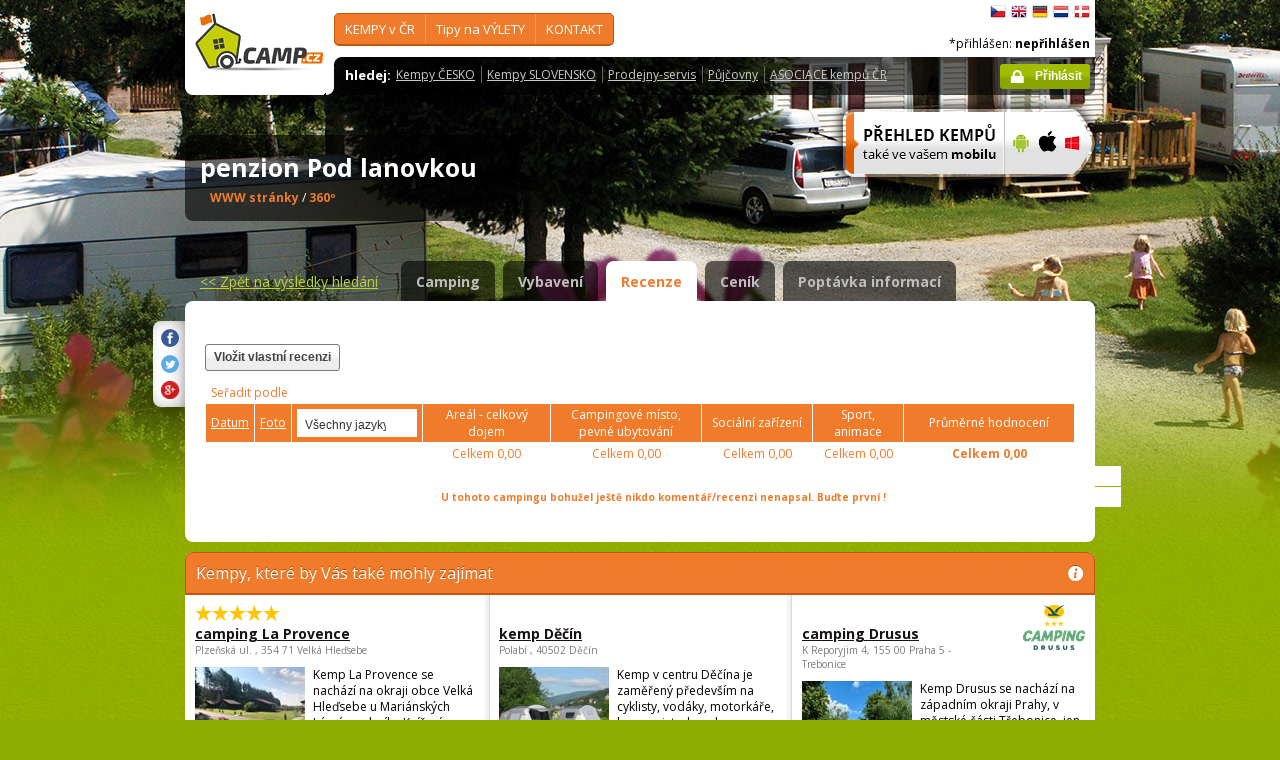

--- FILE ---
content_type: text/html; charset=utf-8
request_url: https://www.camp.cz/cs/kempy-cr/pod-lanovkou/recenze/320-review?orderby=reviewphotocount&reviewonpage=5&language=0
body_size: 44928
content:

 


<!DOCTYPE html>
<!--[if lt IE 7]>      <html class="no-js lt-ie9 lt-ie8 lt-ie7" lang="cs" xml:lang="cs"> <![endif]-->
<!--[if IE 7]>         <html class="no-js lt-ie9 lt-ie8" lang="cs" xml:lang="cs"> <![endif]-->
<!--[if IE 8]>         <html class="no-js lt-ie9" lang="cs" xml:lang="cs"> <![endif]-->
<!--[if gt IE 8]><!--> <html class="no-js" lang="cs" xml:lang="cs"> <!--<![endif]-->

<head id="ctl00_head">
    <!-- Google tag (gtag.js) -->
<script async src="https://www.googletagmanager.com/gtag/js?id=G-RP73GYSZFE"></script>
<script>
  window.dataLayer = window.dataLayer || [];
  function gtag(){dataLayer.push(arguments);}
  gtag('js', new Date());

  gtag('config', 'G-RP73GYSZFE');
</script>    <meta name="Content-Language" content="cs" /><title>
	penzion Pod lanovkou - recenze - průvodce kempy v ČR a SR
</title><meta http-equiv="X-UA-Compatible" content="IE=EmulateIE9" /><meta http-equiv="Content-Type" content="text/html; charset=utf-8" /><meta name="robots" content="index,follow" /><link href="https://fonts.googleapis.com/css?family=Open+Sans:400,700&amp;subset=latin-ext,latin" rel="stylesheet" type="text/css" />
        <!--[if (gte IE 6)&(lte IE 8)]>
            <link href="https://fonts.googleapis.com/css?family=Open+Sans" rel="stylesheet" type="text/css" /><link href="https://fonts.googleapis.com/css?family=Open+Sans:400&amp;subset=latin,latin-ext" rel="stylesheet" type="text/css" /><link href="https://fonts.googleapis.com/css?family=Open+Sans:700&amp;subset=latin,latin-ext" rel="stylesheet" type="text/css" />
        <![endif]-->
        <link rel="stylesheet" href="/App_Themes/camp2013/css/screen.css" media="screen, projection" type="text/css" /><link rel="stylesheet" href="/App_Themes/camp2013/css/slimbox2.css" media="screen" type="text/css" /><link rel="stylesheet" href="/App_Themes/camp2013/css/print.css" media="print" type="text/css" />
        
<script src="/js/jquery-1.3.2.min.js" type="text/javascript"></script>
 <script type="text/javascript" src="/js/jquery-1.5.2.min.js"></script>        <script src="/js/vendor/modernizr-2.6.2.min.js"  type="text/javascript"></script>
        <script type="text/javascript" src="/js/slimbox2.js"></script>
        
	<script type="text/javascript" src="/js/jquery.colorbox-min.js"></script>

        <link rel="shortcut icon" href="/favicon.ico" type="image/x-icon" /><link rel="icon" href="/favicon.gif" type="image/gif" /><meta name="Description" content="penzion Pod lanovkou - recenze návštěvníků kempu" /><meta name="Keywords" content="penzion Pod lanovkou,Jáchymov,kempy,Česko,Slovensko" /><link href="/WebResource.axd?d=Q_Pyr4ToRtuWbkAyzbqfN4XEWRz1FCknK_Ihdr_jbnyO8g6oPDooR4J0ms5G1512dzpvsU64duvNQFxxA4HqiAOVb4qJwYCeLKunsNkiQcYW6Y6WnVpYbD29U8_FRmNSjFbjqg2&amp;t=636179404740000000" type="text/css" rel="stylesheet" class="Telerik_stylesheet" /><link href="/WebResource.axd?d=_IIsQwpvtHO1hhnk7jz6MQ6KvnaBcIw0_yZwxvYphGDPINXhpHA2hQRS1uWLk-lWL_aEWGUl_k9yJb8IF1FLPJWWS2XD2d8CUazLx9WpW8ONE1HuIAi15NU9Ln-6HXHGsIEk0JQDW93EdIX4ry2JCi-8Zr01&amp;t=636179404740000000" type="text/css" rel="stylesheet" class="Telerik_stylesheet" /><meta name="Generator" content="Sitefinity 3.7.2136.2:1" /></head>


<body>
	<form name="aspnetForm" method="post" action="/cs/kempy-cr/pod-lanovkou/recenze/320-review?orderby=reviewphotocount&amp;reviewonpage=5&amp;language=0" id="aspnetForm">
<div>
<input type="hidden" name="ctl00_scriptManager_TSM" id="ctl00_scriptManager_TSM" value="" />
<input type="hidden" name="__EVENTTARGET" id="__EVENTTARGET" value="" />
<input type="hidden" name="__EVENTARGUMENT" id="__EVENTARGUMENT" value="" />
<input type="hidden" name="__VIEWSTATE" id="__VIEWSTATE" value="/[base64]/[base64]/[base64]/[base64]/[base64]/[base64]/[base64]/[base64]/[base64]" />
</div>

<script type="text/javascript">
//<![CDATA[
var theForm = document.forms['aspnetForm'];
if (!theForm) {
    theForm = document.aspnetForm;
}
function __doPostBack(eventTarget, eventArgument) {
    if (!theForm.onsubmit || (theForm.onsubmit() != false)) {
        theForm.__EVENTTARGET.value = eventTarget;
        theForm.__EVENTARGUMENT.value = eventArgument;
        theForm.submit();
    }
}
//]]>
</script>


<script src="/WebResource.axd?d=2eYCo5N-eyXRnU0QtsgZclChcdJZSIly41OVB4exZx4yYTlfD-UHgngmaupBJCdtKqgg-FGRD_k9vXFW-bs0ilUlt1Y1&amp;t=638313835312541215" type="text/javascript"></script>


<script src="/Telerik.Web.UI.WebResource.axd?_TSM_HiddenField_=ctl00_scriptManager_TSM&amp;compress=1&amp;_TSM_CombinedScripts_=%3b%3bSystem.Web.Extensions%2c+Version%3d3.5.0.0%2c+Culture%3dneutral%2c+PublicKeyToken%3d31bf3856ad364e35%3acs%3a9da113d1-62cb-41a4-9573-c03cf93e060f%3aea597d4b%3ab25378d2" type="text/javascript"></script>
<script type="text/javascript">
//<![CDATA[
if (typeof(Sys) === 'undefined') throw new Error('ASP.NET Ajax client-side framework failed to load.');
//]]>
</script>

<script src="https://d2i2wahzwrm1n5.cloudfront.net/ajaxz/2010.2.826/Common/Core.js" type="text/javascript"></script>
<script src="https://d2i2wahzwrm1n5.cloudfront.net/ajaxz/2010.2.826/Common/jQuery.js" type="text/javascript"></script>
<script src="https://d2i2wahzwrm1n5.cloudfront.net/ajaxz/2010.2.826/Common/jQueryPlugins.js" type="text/javascript"></script>
<script src="https://d2i2wahzwrm1n5.cloudfront.net/ajaxz/2010.2.826/Common/Navigation/NavigationScripts.js" type="text/javascript"></script>
<script src="https://d2i2wahzwrm1n5.cloudfront.net/ajaxz/2010.2.826/ComboBox/RadComboBoxScripts.js" type="text/javascript"></script>
<div>

	<input type="hidden" name="__VIEWSTATEGENERATOR" id="__VIEWSTATEGENERATOR" value="15E68AF1" />
	<input type="hidden" name="__EVENTVALIDATION" id="__EVENTVALIDATION" value="/wEWAgKX66vjDQLAtKyzCJkK1irb5WlDvtLlv+K1gl3Fhgw+" />
</div>
	<script type="text/javascript">
//<![CDATA[
Sys.WebForms.PageRequestManager._initialize('ctl00$scriptManager', document.getElementById('aspnetForm'));
Sys.WebForms.PageRequestManager.getInstance()._updateControls([], [], [], 90);
//]]>
</script>



<div id="backgroundPhoto">
            <div id="container">
            			<div class="noprintno">
       
			
		</div>
				<div id="sideAdvertising" style=" right:-135px;" class="noprintno">
				  
<div style="padding-bottom:10px; padding-left:4px;">
<div style="padding-bottom:10px;">
     <script async src="//pagead2.googlesyndication.com/pagead/js/adsbygoogle.js"></script> <!-- 120x60 --> <ins data-ad-slot="2034857488" data-ad-client="ca-pub-3191908463456965" style="display: inline-block; width: 120px; height: 600px;" class="adsbygoogle"></ins> <script>
(adsbygoogle = window.adsbygoogle || []).push({});
</script>
     </div>
     
           </div>
    

			

				 
				</div> 
                
                   <!-- header -->
                <header id="pageHeader" class="noprintno">
                        <a id="ctl00_SiteLogo1_hlCampLogo" title="*Zpět na hlavní stránku" onclick="siteLogoClicked();" href="/cs/">
    <img src="/App_Themes/camp2013/img/logoCamp.gif" class="logo" alt="camp.cz" title="camp.cz">
</a>

                        <!-- topMenu -->
                    <nav id="topMenu">
                         

<div class="top-menu">
    
    
            <ul>
        
            <li><a  href="/hledat-kemp-CR.aspx?sflang=cs">
                KEMPY v ČR     </a>
                
                     <div class="subMenuWrapper">
                                    <div class="subMenu">
                                    <ul>
                    
                        <li><a href="/hledat-kemp-cr.aspx?sflang=cs" target="_self">
                            Jak hledat KEMP</a></li>
                            
                    
                        <li><a href="/kraje.aspx?sflang=cs" target="_self">
                            podle KRAJE</a></li>
                            
                    
                        <li><a href="/camping/regiony.aspx?sflang=cs" target="_self">
                            turistického REGIONU</a></li>
                            
                    
                        <li><a href="/oblasti.aspx?sflang=cs" target="_self">
                            REKREAČNÍ oblasti</a></li>
                            
                    
                        <li><a href="/camping/vodni-plochy.aspx?sflang=cs" target="_self">
                            kempy u VODY</a></li>
                            </ul><ul>
                    
                        <li><a href="/camping/reky.aspx?sflang=cs" target="_self">
                            kempy u ŘEKY</a></li>
                            
                    
                        <li><a href="/sleva.aspx?sflang=cs" target="_self">
                            Kempy se SLEVOU</a></li>
                            
                    
                        <li><a href="/camping/acsi.aspx?sflang=cs" target="_self">
                            Kempy akceptující CampingCard</a></li>
                            
                    
                        <li><a href="/aed.aspx?sflang=cs" target="_self">
                            Bezpečné kempy - vybavené AED</a></li>
                            
                    
                            </ul>
                                    </div>
                                </div>
                    
            </li>
        
            <li><a  href="/cz-info.aspx?sflang=cs">
                Tipy na VÝLETY</a>
                
                     <div class="subMenuWrapper">
                                    <div class="subMenu">
                                    <ul>
                    
                        <li><a href="/cz-info/sights.aspx?sflang=cs" target="_self">
                            PAMÁTKY</a></li>
                            
                    
                        <li><a href="/cz-info/fun.aspx?sflang=cs" target="_self">
                            VOLNÝ  ČAS</a></li>
                            
                    
                        <li><a href="/cz-info/tours.aspx?sflang=cs" target="_self">
                            VÝLETY</a></li>
                            
                    
                        <li><a href="/cz-info/swimming/aquaparks.aspx?sflang=cs" target="_self">
                            AQUAPARKY a bazény</a></li>
                            </ul><ul>
                    
                        <li><a href="/cz-info/sport/golf.aspx?sflang=cs" target="_self">
                            GOLFová hřiště</a></li>
                            
                    
                        <li><a href="/cz-info/nature/caves.aspx?sflang=cs" target="_self">
                            JESKYNĚ</a></li>
                            
                    
                        <li><a href="/cz-info/rent.aspx?sflang=cs" target="_self">
                            Půjčovny - pro volný čas</a></li>
                            
                    
                        <li><a href="/cz-info/shops-service.aspx?sflang=cs" target="_self">
                            Prodejny - pro volný čas</a></li>
                            
                    
                            </ul>
                                    </div>
                                </div>
                    
            </li>
        
            <li><a  href="/profil.aspx?sflang=cs">
                KONTAKT</a>
                
                     <div class="subMenuWrapper">
                                    <div class="subMenu">
                                    <ul>
                    
                        <li><a href="/profil.aspx?sflang=cs" target="_self">
                            O nás / kontakty</a></li>
                            </ul><ul>
                    
                        <li><a href="/novy-kemp.aspx?sflang=cs" target="_self">
                            Přidat nový kemp</a></li>
                            
                    
                            </ul>
                                    </div>
                                </div>
                    
            </li>
        
        
            </ul>
</div>

                
                    </nav>
                    <!-- topMenu -->
                    <!-- searchMenu -->
                    <nav id="searchMenu">
                    
<div class="loged-menu">
    <div class="right-corner" style="font-size:110%">
        
        <strong>hledej:</strong><ul><li><a href="http://www.camp.cz/camping-cr.aspx?sflang=cs&sflang=cs" >Kempy ČESKO</a></li><li><a href="http://www.camp.cz/camping-sk.aspx?sflang=cs&sflang=cs" >Kempy SLOVENSKO</a></li><li><a href="http://www.camp.cz/cz-info/shops-service.aspx?sflang=cs&sflang=cs" >Prodejny-servis</a></li><li><a href="http://www.camp.cz/cz-info/rent.aspx?sflang=cs&sflang=cs" >Půjčovny</a></li><li><a href="http://www.camp.cz/asociace.aspx?sflang=cs&sflang=cs" >ASOCIACE kempů ČR</a></li></ul>
        <div class="clear">
        </div>
    </div>
</div>



    
                    </nav>
                    <!-- searchMenu -->
                    <!-- languages -->
                    <nav id="languages">
            <ul>
        
            <li><a href="/cs/kempy-cr/pod-lanovkou/recenze/320-review?orderby=reviewphotocount&reviewonpage=5&language=0" class="flag_cs"
                title="čeština">
                    čeština</a></li>
        
            <li><a href="/en/campings-czech-republic/pod-lanovkou/reviews/320-review?orderby=reviewphotocount&reviewonpage=5&language=0" class="flag_en"
                title="English">
                    English</a></li>
        
            <li><a href="/de/campingplatze-tschechien/pod-lanovkou/bewertungen/320-review?orderby=reviewphotocount&reviewonpage=5&language=0" class="flag_de"
                title="Deutsch">
                    Deutsch</a></li>
        
            <li><a href="/nl/campings-tsjechie/pod-lanovkou/beoordelingen/320-review?orderby=reviewphotocount&reviewonpage=5&language=0" class="flag_nl"
                title="Nederlands">
                    Nederlands</a></li>
        
            <li><a href="/da/camping-pladser-tjekkiet/pod-lanovkou/bedommelser/320-review?orderby=reviewphotocount&reviewonpage=5&language=0" class="flag_da"
                title="dansk">
                    dansk</a></li>
        
            </ul>

                        
                    </nav>
                    <!-- languages -->
                    <div class="loggedUser">

                    *přihlášen:
        
                <strong>nepřihlášen</strong>
            
<br/>
                        
                       <!-- <a href="#" class="niceButton greenButton iconBefore iconLock">Přihlásit</a>-->
                <a id="ctl00_ctl13_loginStatus" class="niceButton greenButton iconBefore iconLock" href="javascript:__doPostBack('ctl00$ctl13$loginStatus$ctl02','')">Přihlásit</a>
                  
                    </div>
                </header>
                <!-- header -->

               
              
            





    	
 <style type="text/css">

#link a { position: relative;  }
#link a { text-decoration:none;  }
#link a:hover { text-decoration:underline;  }
#link a div { display: none; }
#link a:hover div {
display: block;
font-size: 8pt;
position: absolute;
top:-30px; right: 0px;
border:1px solid #f07b2b;
background-color:#bebebe;
color: #383a47;
text-align: right;
padding: 5px 5px;
height:17px; 
 cursor:none;  white-space:nowrap;
  border-radius: 5px; z-index:100000;
 }
</style>




  <!-- h1 -->
                <div class="grid_14 secondHeader">
                    <div id="h1Wrapper" class="clear-fix">
                        <h1 style=" margin-bottom:5px;">penzion Pod lanovkou &nbsp;<span class="inlineBlock discount" style="visibility: hidden"> </span></h1>
                        <span class="mediumText">                            
                            <span class="starsLine">
                            
                               
                                
                            </span>
                         <span id="link" style=" width:300px;"><a href="/tocamps.ashx?src=DETAIL&url=http://www.podlanovkou.cz/&id=320" target="_new" class="orange"><b>WWW stránky</b><div><img width="23" style="margin-left: 2px;" src="/App_Themes/Default/_clip/flag_cs.gif" alt="" /><img width="23" style="margin-left: 2px;" src="/App_Themes/Default/_clip/flag_de.gif" alt="" /></div></a>    <span style="display: none;"> /  <a href="/tocamps.ashx?src=DETAIL&url=" target="_new" class="orange"><strong>Video</strong></a></span>   <span style=" display: inline"> /  <a href="/tocamps.ashx?src=DETAIL&url=http://www.podlanovkou.cz/images/apartman/apartman.html" target="_new" class="orange"><strong>360º</strong></a>  </span>  <span style=" display: none"> /  <a href="/tocamps.ashx?src=DETAIL&url=" target="_new" class="orange"><strong>Facebook</strong></a>  </span></span>
                        </span>
                    </div>
                </div>
                <!-- h1 -->
                <!-- mobile banner -->
                
                              
  <div class="grid_6">
      <table cellpadding=0 cellpadding=0 width=280><tr><td>
          <a id="ctl00_Content__15b025b873ea_ctl00_MobileBanner1_hlMobile" title="více informací" href="/mobil.aspx?sflang=cs"><img title="více informací" src="/App_themes/camp2013/img/icons/prehled-campu-ban-CZ.png" style="border-width:0px;" /></a></td><td>
              <a id="ctl00_Content__15b025b873ea_ctl00_MobileBanner1_hlMobileAndroind" title="Google play" href="https://play.google.com/store/apps/details?id=cz.novosvetsky.campcz&amp;feature=search_result&amp;hl=cs" target="_new"><img title="Google play" src="/App_themes/camp2013/img/icons/prehled-campu-ban-Android.png" style="border-width:0px;" /></a></td><td>
              <a id="ctl00_Content__15b025b873ea_ctl00_MobileBanner1_hlMobileApple" title="App Store" href="https://itunes.apple.com/us/app/camp.cz/id537234081?l=cs&amp;ls=1&amp;mt=8" target="_new"><img title="App Store" src="/App_themes/camp2013/img/icons/prehled-campu-ban-Apple.png" style="border-width:0px;" /></a></td><td>
              <a id="ctl00_Content__15b025b873ea_ctl00_MobileBanner1_hlMobileWP" title="Windows Phone Store" href="http://www.windowsphone.com/cs-cz/store/app/camp-cz/b4b7f27d-fc2f-4cb9-bf16-d003b0adf8ec" target="_new"><img title="Windows Phone Store" src="/App_themes/camp2013/img/icons/prehled-campu-ban-WP.png" style="border-width:0px;" /></a></td></tr></table>
                </div>
                


                <div class="grid_20">
                    <div id="tabs" class="ui-tabs">
                        <ul class="ui-tabs-nav">
                            <li class="simpleLink"> <a id="ctl00_Content__15b025b873ea_ctl00_linkGoToHomePage" class="link_goback" href="/cs/">&lt;&lt;<span id="ctl00_Content__15b025b873ea_ctl00_LabelLink1"> Zpět na výsledky hledání</span></a></li>
                          
                          
                    <li><a href="/cs/kempy-cr/pod-lanovkou/detail/320-camping">Camping</a></li><li><a href="/cs/kempy-cr/pod-lanovkou/vybaveni/320-properties">Vybavení</a></li><li class="ui-tabs-active"><a href="/cs/kempy-cr/pod-lanovkou/recenze/320-review">Recenze</a></li><li><a href="/cs/kempy-cr/pod-lanovkou/ceny/320-pricelist">Ceník</a></li><li><a href="/cs/kempy-cr/pod-lanovkou/kontakt/320-inforequest">Poptávka informací</a></li>
                        </ul>


  
           
  
   

    
    




<div class="ui-tabs-panels-wrapper roundedBlock rounded campDetail">
                            <div id="tabs-1" class="ui-tabs-panel ui-tabs-panel-show">
                            
<div class="shareButtons">

    <div class="roundedBlock rounded-1001">
        <a id="ctl00_Content__15b025b873ea_ctl03_socshare_linksharefacebook" class="iconFacebook" href="http://www.facebook.com/sharer.php?u=http%3a%2f%2fwwww.camp.cz%2fcs%2fkempy-cr%2fpod-lanovkou%2frecenze%2f320-review%3forderby%3dreviewphotocount%26reviewonpage%3d5%26language%3d0&amp;t=penzion Pod lanovkou - recenze - průvodce kempy v ČR a SR"></a>
        <a id="ctl00_Content__15b025b873ea_ctl03_socshare_linkShareTwitter" class="iconTwitter" href="http://twitter.com/home?status=Read penzion Pod lanovkou - recenze - průvodce kempy v ČR a SR from http%3a%2f%2fwwww.camp.cz%2fcs%2fkempy-cr%2fpod-lanovkou%2frecenze%2f320-review%3forderby%3dreviewphotocount%26reviewonpage%3d5%26language%3d0"></a>
        <a id="ctl00_Content__15b025b873ea_ctl03_socshare_LinkGooglePlus" class="iconGooglePlus" href="https://plus.google.com/share?url=http%3a%2f%2fwwww.camp.cz%2fcs%2fkempy-cr%2fpod-lanovkou%2frecenze%2f320-review%3forderby%3dreviewphotocount%26reviewonpage%3d5%26language%3d0&amp;title=penzion Pod lanovkou - recenze - průvodce kempy v ČR a SR"></a>
    </div>

</div>
                                <div class="clear-fix">


<style type="text/css">


.infobox 				{position:relative;border:0px solid #000; width:73px;padding:10px;}
.infobox img 			{position:relative;z-index:2;}
.infobox .more			{display:none;}
.infobox:hover .more    {display:block;position:absolute;z-index:1;left:60px;top:4px; width:250px;height:35px;padding:5px 5px 5px 5px;border:1px solid #900;background-color:#FFEFEF; border-radius: 15px;}
</style>




                                    <div class="campReviewTopColumns">
                                        <div class="grid_4 alpha" style=" height:80px;"><span> <a href="/cs/kempy-cr/pod-lanovkou/recenze/320-review?newreviewcamp=320" class="niceButton">Vložit vlastní recenzi  </a></span><br></div>
                                        <div class="grid_11" style="top:-10px; float:right;"><div style=" width: 468px; height: 60px;"><p>&nbsp;</p> <center> <script async src="//pagead2.googlesyndication.com/pagead/js/adsbygoogle.js"></script> <!-- banner 468-60 --> <ins data-ad-slot="4232517081" data-ad-client="ca-pub-3191908463456965" style="display: inline-block; width: 468px; height: 60px;" class="adsbygoogle"></ins> <script>
(adsbygoogle = window.adsbygoogle || []).push({});
</script> </center> <p>&nbsp;</p></div></div>
                              
                                    </div>

                                     <div class="campReview">
                                        <table cellspacing="0" cellpadding="0" border="0" width="100%" class="dataTable">
                                            <tbody>
                                                <tr><td colspan=8 style=" background:white;"><span id="ctl00_Content__15b025b873ea_ctl03_ctl00_lblSeradit">Seřadit podle</span></td></tr>



    
      
                                     
    
    

        <tr>
                                                    <th class="textAlignCenter"> <a href='/cs/kempy-cr/pod-lanovkou/recenze/320-review?orderby=date&reviewonpage=5&language=0'><span id="ctl00_Content__15b025b873ea_ctl03_ctl00_rptReviewList1_ctl01_lblRaditDatum">Datum</span>
                           </a></th>
                                                    <th class="textAlignCenter"><a href='/cs/kempy-cr/pod-lanovkou/recenze/320-review?orderby=reviewphotocount&reviewonpage=5&language=0' >
                            <span id="ctl00_Content__15b025b873ea_ctl03_ctl00_rptReviewList1_ctl01_lblRaditFoto">Foto</span></a>  </th>
                                                    <th class="textAlignCenter"> <div id="ctl00_Content__15b025b873ea_ctl03_ctl00_rptReviewList1_ctl01_cmbLanguage" class="RadComboBox RadComboBox_Default" style="width:120px;white-space:normal;">
	<table cellpadding="0" cellspacing="0" summary="combobox" border="0" style="border-width:0;">
		<tr class="rcbReadOnly">
			<td class="rcbInputCell rcbInputCellLeft" style="width:100%;"><input name="ctl00$Content$_15b025b873ea$ctl03$ctl00$rptReviewList1$ctl01$cmbLanguage" type="text" class="rcbInput" id="ctl00_Content__15b025b873ea_ctl03_ctl00_rptReviewList1_ctl01_cmbLanguage_Input" value="Všechny jazyky" readonly="readonly" /></td><td class="rcbArrowCell rcbArrowCellRight"><a id="ctl00_Content__15b025b873ea_ctl03_ctl00_rptReviewList1_ctl01_cmbLanguage_Arrow" style="overflow: hidden;display: block;position: relative;outline: none;">select</a></td>
		</tr>
	</table><!-- 2010.2.826.35 --><div class="rcbSlide" style="z-index:6000;"><div id="ctl00_Content__15b025b873ea_ctl03_ctl00_rptReviewList1_ctl01_cmbLanguage_DropDown" class="RadComboBoxDropDown RadComboBoxDropDown_Default " style="display:none;"><div class="rcbScroll rcbWidth" style="width:100%;"><ul class="rcbList" style="list-style:none;margin:0;padding:0;zoom:1;"><li class="rcbItem ">Všechny jazyky</li><li class="rcbItem ">Česky</li><li class="rcbItem ">Anglicky</li><li class="rcbItem ">Německy</li><li class="rcbItem ">D&#225;nsky</li><li class="rcbItem ">Holandsky</li></ul></div></div></div><input id="ctl00_Content__15b025b873ea_ctl03_ctl00_rptReviewList1_ctl01_cmbLanguage_ClientState" name="ctl00_Content__15b025b873ea_ctl03_ctl00_rptReviewList1_ctl01_cmbLanguage_ClientState" type="hidden" />
</div></th>
                                                    <th class="w110 textAlignCenter"><span id="ctl00_Content__15b025b873ea_ctl03_ctl00_rptReviewList1_ctl01_lblArealceldoj1">Areál - celkový dojem  </span></th>
                                                    <th class="w140 textAlignCenter"> <span id="ctl00_Content__15b025b873ea_ctl03_ctl00_rptReviewList1_ctl01_lblCampingmisto1">Campingové místo, pevné ubytování  </span></th>
                                                    <th class="w100 textAlignCenter"> <span id="ctl00_Content__15b025b873ea_ctl03_ctl00_rptReviewList1_ctl01_lblSoczar1">Sociální zařízení  </span></th>
                                                    <th class="w80 textAlignCenter"><span id="ctl00_Content__15b025b873ea_ctl03_ctl00_rptReviewList1_ctl01_lblSportanimace1">Sport, animace  </span></th>
                                                    <th class="w160 textAlignCenter"><span id="ctl00_Content__15b025b873ea_ctl03_ctl00_rptReviewList1_ctl01_lblPrumhod1">Průměrné hodnocení   </span><br> <span style="display: none">
                            <span id="ctl00_Content__15b025b873ea_ctl03_ctl00_rptReviewList1_ctl01_lblOd21os1"> (od </span>&nbsp;0&nbsp;
                            <span id="ctl00_Content__15b025b873ea_ctl03_ctl00_rptReviewList1_ctl01_lblOd21os2">osob)</span></th>
                                                </tr>
                                                <tr>
                                                    <td class="textAlignCenter"></td>
                                                    <td class="textAlignCenter"></td>
                                                    <td class="textAlignCenter"></td>
                                                    <td class="textAlignCenter"><span id="ctl00_Content__15b025b873ea_ctl03_ctl00_rptReviewList1_ctl01_lblCelkem1">Celkem</span>
                        0,00</td>
                                                    <td class="textAlignCenter"><span id="ctl00_Content__15b025b873ea_ctl03_ctl00_rptReviewList1_ctl01_lblCelkem2">Celkem</span>
                        0,00</td>
                                                    <td class="textAlignCenter"><span id="ctl00_Content__15b025b873ea_ctl03_ctl00_rptReviewList1_ctl01_lblCelkem3">Celkem</span>
                        0,00</td>
                                                    <td class="textAlignCenter"><span id="ctl00_Content__15b025b873ea_ctl03_ctl00_rptReviewList1_ctl01_lblCelkem4">Celkem</span>
                        0,00</td>
                                                    <td class="w160 textAlignCenter"><strong><span id="ctl00_Content__15b025b873ea_ctl03_ctl00_rptReviewList1_ctl01_lblCelkem">Celkem</span>
                            0,00</strong></td>
                                                </tr>
                                             
        

        



    
            
        
            
        

    
                                       
                                    

    
   
    </tbody>
                                        </table>


         
       
       

                                        
                                        
<!---   KONEC --------->
                                        <div id="ctl00_Content__15b025b873ea_ctl03_ctl00_noreview">
	
        <table class="comment">
            <tr>
                <td>
                    &nbsp;
                </td>
            </tr>
        </table>
        <table class="comment">
            <tr>
                <td>
                    <center>
                        <b>
                            <span id="ctl00_Content__15b025b873ea_ctl03_ctl00_lblNoReview">U tohoto campingu bohužel ještě nikdo komentář/recenzi nenapsal. Buďte první !</span></b></center>
                </td>
            </tr>
        </table>
    
</div>



     



          <br />
                                        
                                     
                                    </div>
                               



</div>
</div>
</div>







   <div class="grid_20" style="margin:0px;">
                    
<div class="roundedBlock choosenCamp">
                        <h2 class="orange"><em class="iconInfo" title="nápověda"></em><span id="ctl00_Content__15b025b873ea_ctl01_rptAdverCampsByLocation_ctl00_nadpis">Kempy, které by Vás také mohly zajímat </span></h2>
                        <div class="colums third">
 <div class="content">
                            <h3>
                                <span class="starsLine">
                                     &nbsp; <span class="inlineBlock icon-star-bigger"></span> <span class="inlineBlock icon-star-bigger"></span> <span class="inlineBlock icon-star-bigger"></span> <span class="inlineBlock icon-star-bigger"></span> <span class="inlineBlock icon-star-bigger"></span>&nbsp;
                                </span>
                                <a href="https://www.camp.cz/cs/kempy-cr/laprovence/detail/278-camping">	
                                 camping La Provence
                                    
                                </a>
                            </h3>
                            <address>	Plzeňská ul. , 354 71 Velká Hleďsebe</address>
                            <a href="https://www.camp.cz/cs/kempy-cr/laprovence/detail/278-camping" class="cropped">
                         	<img src='/photos/campphoto.aspx?sflang=cs&id=17663&sizetype=RESULT_DEFAULT_IMAGE_SIZE' alt='camping La Provence' width="110" /></a>
                            <p class="mediumText">Kemp La Provence se nachází na okraji obce Velká Hleďsebe u Mariánských Lázní, u rybníku Knížecí, v ...<br>
                            <a href="/tocamps.ashx?src=AD_NBH&url=http://www.camping-laprovence.cz&id=278" target="_blank" >
									<span id="ctl00_Content__15b025b873ea_ctl01_rptAdverCampsByLocation_ctl01_lblWebPages">web stránky</span></a></p>
                            </div>
                           
	
 <div class="content">
                            <h3>
                                <span class="starsLine">
                                     &nbsp;&nbsp;
                                </span>
                                <a href="https://www.camp.cz/cs/kempy-cr/decin/detail/1129-camping">	
                                 kemp Děčín
                                    
                                </a>
                            </h3>
                            <address>	Polabí , 40502 Děčín</address>
                            <a href="https://www.camp.cz/cs/kempy-cr/decin/detail/1129-camping" class="cropped">
                         	<img src='/photos/campphoto.aspx?sflang=cs&id=15704&sizetype=RESULT_DEFAULT_IMAGE_SIZE' alt='kemp Děčín' width="110" /></a>
                            <p class="mediumText">Kemp v centru Děčína je zaměřený především na cyklisty, vodáky, motorkáře, karavanisty, horolezce a ...<br>
                            <a href="/tocamps.ashx?src=AD_NBH&url=http://&id=1129" target="_blank" >
									<span id="ctl00_Content__15b025b873ea_ctl01_rptAdverCampsByLocation_ctl02_lblWebPages">web stránky</span></a></p>
                            </div>
                           
	
 <div class="content">
                            <h3>
                                <span class="starsLine">
                                     &nbsp;&nbsp;
                                </span>
                                <a href="https://www.camp.cz/cs/kempy-cr/Drusus/detail/21-camping">	<img src='/photos/campphoto.aspx?sflang=cs&id=19066&sizetype=IMAGE_LOGO_SIZE' alt='camping Drusus' />
                                 camping Drusus
                                    
                                </a>
                            </h3>
                            <address>	K Reporyjim  4, 155 00 Praha 5 - Trebonice</address>
                            <a href="https://www.camp.cz/cs/kempy-cr/Drusus/detail/21-camping" class="cropped">
                         	<img src='/photos/campphoto.aspx?sflang=cs&id=87&sizetype=RESULT_DEFAULT_IMAGE_SIZE' alt='camping Drusus' width="110" /></a>
                            <p class="mediumText">Kemp Drusus se nachází na západním okraji Prahy, v městské části Třebonice, jen 10 km od historickéh...<br>
                            <a href="/tocamps.ashx?src=AD_NBH&url=http://www.drusus.com&id=21" target="_blank" >
									<span id="ctl00_Content__15b025b873ea_ctl01_rptAdverCampsByLocation_ctl03_lblWebPages">web stránky</span></a></p>
                            </div>
                           
	 </div>
                    </div>



    
                            
                       






   



                            
                     




  


</div>

</div>

        
        
      
                  <footer class="grid_20" style="margin-top: 15px;" >
              
                    <div class="roundedBlock greenBlock pageFooter">
                        <div class="content">
                             
                        


							<p class="mediumText"><br /> <p>
Copyright© 2009 - 2018&nbsp; Camp.cz - Pavel Hess, všechna práva vyhrazena</p></p>
							                  <hr /> <ul> <li>Ostatní naše weby:&nbsp; <a href="http://www.bezvakemp.cz/">Bezvakemp</a> <a href="http://www.topcamping.cz">TopCamping</a> <a href="http://www.campingoase.cz">Camping Oase Praha</a></li> <li>App:&nbsp; <a href="https://play.google.com/store/apps/details?id=cz.novosvetsky.campcz&amp;feature=search_result&amp;hl=cs">Android</a>&nbsp;<a href="https://itunes.apple.com/us/app/camp.cz/id537234081?l=cs&amp;ls=1&amp;mt=8"> iOS</a> by &nbsp; <a href="http://www.mobilesoft.eu">MobileSoft s.r.o    </a> &nbsp;&nbsp; &nbsp; &nbsp; <a href="http://www.windowsphone.com/cs-cz/store/app/camp-cz/b4b7f27d-fc2f-4cb9-bf16-d003b0adf8ec">WinPhone</a> by &nbsp; <a href="http://www.xpis.cz/cs/">XPIS</a></li> </ul>
                                							
                              
                        </div>
                    </div>
                </footer>
                
                 
            </div>
        </div>
     
        <script src="/js/plugins.js"></script>
        <script src="/js/main.js"></script>
     
       


<script type="text/javascript">
//<![CDATA[
Sys.Application.initialize();

var callBackFrameUrl='/WebResource.axd?d=vOmm2zN7wG31fkIamVqiVtWRDSpR-GzqKSlgxHJmhGXRUA7nS-BPzkGKe-nGRMK8bFfJCihSR0T-z7jfHgh8jLieeMc1&t=638313835312541215';
WebForm_InitCallback();Sys.Application.add_init(function() {
    $create(Telerik.Web.UI.RadComboBox, {"_dropDownWidth":0,"_height":0,"_isAspNet35":true,"_postBackReference":"__doPostBack(\u0027ctl00$Content$_15b025b873ea$ctl03$ctl00$rptReviewList1$ctl01$cmbLanguage\u0027,\u0027arguments\u0027)","_skin":"Default","_text":"Všechny jazyky","_uniqueId":"ctl00$Content$_15b025b873ea$ctl03$ctl00$rptReviewList1$ctl01$cmbLanguage","_value":"0","clientStateFieldID":"ctl00_Content__15b025b873ea_ctl03_ctl00_rptReviewList1_ctl01_cmbLanguage_ClientState","collapseAnimation":"{\"duration\":450}","expandAnimation":"{\"duration\":450}","itemData":[{"value":"0","selected":true,"attributes":{"Owner":""}},{"value":"1","attributes":{"Owner":""}},{"value":"2","attributes":{"Owner":""}},{"value":"3","attributes":{"Owner":""}},{"value":"4","attributes":{"Owner":""}},{"value":"5","attributes":{"Owner":""}}],"selectedIndex":0}, null, null, $get("ctl00_Content__15b025b873ea_ctl03_ctl00_rptReviewList1_ctl01_cmbLanguage"));
});
//]]>
</script>
</form>

<script type="text/javascript">
    var gaJsHost = (("https:" == document.location.protocol) ? "https://ssl." : "http://www.");
    document.write(unescape("%3Cscript src='" + gaJsHost + "google-analytics.com/ga.js' type='text/javascript'%3E%3C/script%3E"));
</script>
<script type="text/javascript">
    try {
        var pageTracker = _gat._getTracker("UA-10454653-5");
        pageTracker._trackPageview();
    } catch (err) { }</script>


    </body>
</html>




--- FILE ---
content_type: text/html; charset=utf-8
request_url: https://www.google.com/recaptcha/api2/aframe
body_size: 251
content:
<!DOCTYPE HTML><html><head><meta http-equiv="content-type" content="text/html; charset=UTF-8"></head><body><script nonce="A3ZQH8l6TTUbDVu6pJjVzA">/** Anti-fraud and anti-abuse applications only. See google.com/recaptcha */ try{var clients={'sodar':'https://pagead2.googlesyndication.com/pagead/sodar?'};window.addEventListener("message",function(a){try{if(a.source===window.parent){var b=JSON.parse(a.data);var c=clients[b['id']];if(c){var d=document.createElement('img');d.src=c+b['params']+'&rc='+(localStorage.getItem("rc::a")?sessionStorage.getItem("rc::b"):"");window.document.body.appendChild(d);sessionStorage.setItem("rc::e",parseInt(sessionStorage.getItem("rc::e")||0)+1);localStorage.setItem("rc::h",'1769472567803');}}}catch(b){}});window.parent.postMessage("_grecaptcha_ready", "*");}catch(b){}</script></body></html>